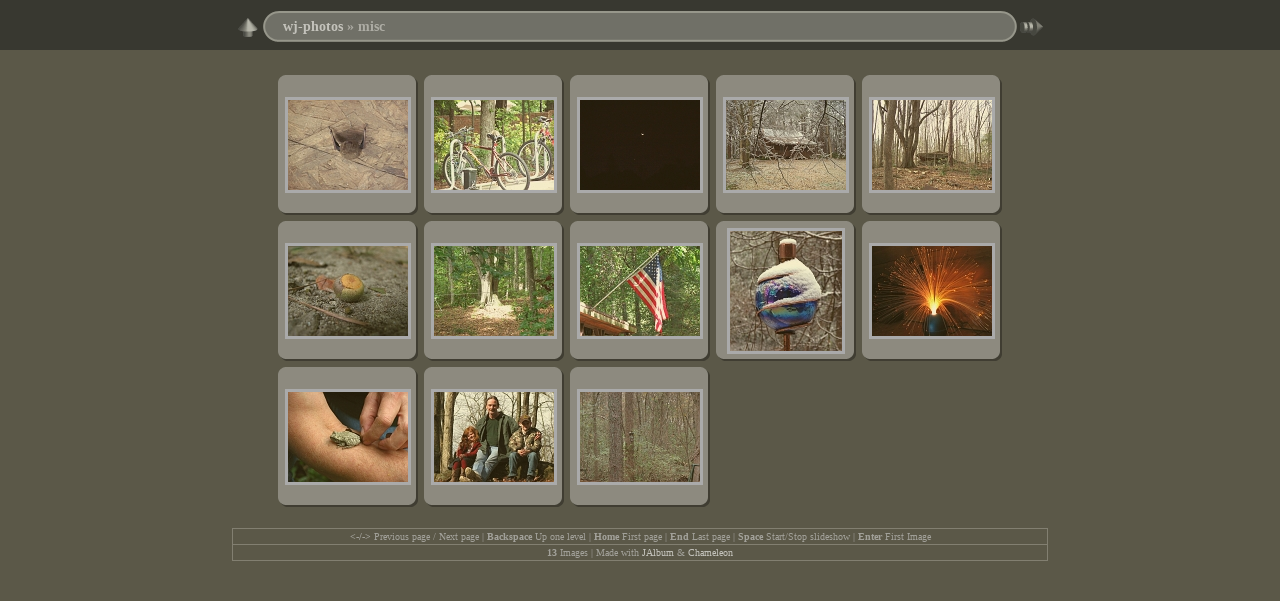

--- FILE ---
content_type: text/html
request_url: http://www.wjpetty.com/album/misc/wj-album.html
body_size: 11795
content:
<!DOCTYPE html PUBLIC "-//W3C//DTD XHTML 1.0 Transitional//EN" "http://www.w3.org/TR/xhtml1/DTD/xhtml1-transitional.dtd">
<html xmlns="http://www.w3.org/1999/xhtml" lang="en" xml:lang="en">

<!-- Free version -->
<!-- saved from url=(0014)about:internet -->
<!-- saved from url=(0014)about:internet -->
<head>
<title>wj-photos/misc</title>
<meta http-equiv="Content-Type" content="text/html;charset=UTF-8" />
<meta name="Keywords" content="photo,album,gallery,misc" />



<script type="text/javascript">
/* <![CDATA[ */

function preventDefault(e) {
	if (document.addEventListener) e.preventDefault();
	else e.returnValue=false;
	return false;
}
function keypress(e) {
	if(typeof _jaWidgetFocus != 'undefined' && _jaWidgetFocus) return true;
	if(!e) var e = window.event;
	if(e.keyCode) keyCode = e.keyCode; 
	else if(e.which) keyCode = e.which;
	switch(keyCode) {
		case 8: window.location="../wj-album.html"; return preventDefault(e); break;
		
		
		case 63273: case 36: window.location="wj-album.html"; return preventDefault(e); break;
		case 63275: case 35: window.location="wj-album.html"; return preventDefault(e); break;
		case 32: show_down(); setTimeout('show_out()', 200); return preventDefault(e); break;
		case 13: window.location="slides/thebat.html?show_param=3"; return preventDefault(e); break;
	}
	return true;
}
function setuplisteners() {
	if (document.addEventListener) document.addEventListener('keypress',keypress,false);
	else if (document.attachEvent) document.attachEvent('onkeydown',keypress);
}
up0 = new Image(31,31); up0.src = "../res/up.gif";
up1 = new Image(31,31); up1.src = "../res/up1.gif";
next0 = new Image(31,31); next0.src = "../res/next.gif";
next1 = new Image(31,31); next1.src = "../res/next1.gif";
prev0 = new Image(31,31); prev0.src = "../res/prev.gif";
prev1 = new Image(31,31); prev1.src = "../res/prev1.gif";

show0 = new Image(31,31);show0.src = "../res/show.gif";
show1 = new Image(31,31);show1.src = "../res/show1.gif";
stop0 = new Image(31,31);stop0.src = "../res/stop.gif";
stop1 = new Image(31,31);stop1.src = "../res/stop1.gif";


var delay = 3;
function show_over() { 
	document.getElementById("show").src = show1.src;;
}
function show_out() { 
	document.getElementById("show").src = show0.src;
}
function show_down() { 
	window.location="slides/thebat.html?show_param="+delay+ "";
}
function change_delay() { 
	delay = prompt('delay', 3);
}
function redirect() {
}





window.onload = function() {
	setuplisteners();
	
};
/* ]]> */
</script>




<link rel="stylesheet" type="text/css" href="../res/styles.css" />

<link rel="alternate" href="album.rss" type="application/rss+xml"/>
</head>

<body id="body">
<div style="margin-left:auto; margin-right:auto; padding-bottom:10px; text-align:center;">
<table style="height:54px;" align="center" cellspacing="0" cellpadding="0" border="0">
<tr><td>
<!-- Header of index pages -->
<table style="width:816px;" cellspacing="0" cellpadding="0" border="0">
<tr>
<td style="width:31px">
    <a href="../wj-album.html"><img style="border:0;" src="../res/up.gif" onmouseover="this.src=up1.src" onmouseout="this.src=up0.src" width="31" height="31" title=" Up one level " alt="Up" id="up" /></a></td>
<td style="width:20px;">
  <img style="border:0;" src="../res/hdr_left.gif" alt="" /></td>
<td style="text-align:left; background:transparent url(../res/hdr_mid.gif); background-repeat: repeat-x; white-space:nowrap;" class="title"> <a href="../wj-album.html">wj-photos</a> &raquo; misc </td>
<td style="width:20px;">
  <img style="border:0;" src="../res/hdr_right.gif" alt="" /></td>


<td style="width:31px;"> <!-- Start/Stop slideshow button -->
  <a href="javascript:void(0)"><img style="border:0;" onmouseover="show_over();" onmouseout="show_out();" onmousedown="show_down();" ondblclick="change_delay();" src="../res/show.gif" width="31" height="31" title=" Start/Stop slideshow - Double-Click to change speed " alt="Slideshow" id="show" /></a></td>
</tr></table>
</td></tr></table>
<br />






<!-- Thumbnail images -->


<table align="center" cellspacing="6" cellpadding="0" border="0">

<tr><td style="vertical-align:top; text-align:center;"><table width="140" align="center" border="0" cellspacing="0" cellpadding="0">
<tr><td style="width:140px; height:140px; background:url(../res/dia.gif); background-repeat:no-repeat; margin-left:auto; margin-right:auto; text-align:center;">
<a href="slides/thebat.html">
<img  class="image" src="thumbs/thebat.JPG" width="120" height="90" title=" thebat.JPG " alt="thebat" /></a></td></tr>
</table>
</td>

<td style="vertical-align:top; text-align:center;"><table width="140" align="center" border="0" cellspacing="0" cellpadding="0">
<tr><td style="width:140px; height:140px; background:url(../res/dia.gif); background-repeat:no-repeat; margin-left:auto; margin-right:auto; text-align:center;">
<a href="slides/lazy-squirrel.html">
<img  class="image" src="thumbs/lazy-squirrel.JPG" width="120" height="90" title=" lazy-squirrel.JPG " alt="lazy-squirrel" /></a></td></tr>
</table>
</td>

<td style="vertical-align:top; text-align:center;"><table width="140" align="center" border="0" cellspacing="0" cellpadding="0">
<tr><td style="width:140px; height:140px; background:url(../res/dia.gif); background-repeat:no-repeat; margin-left:auto; margin-right:auto; text-align:center;">
<a href="slides/Jupiter-Venus-Moon.html">
<img  class="image" src="thumbs/Jupiter-Venus-Moon.jpg" width="120" height="90" title=" Jupiter-Venus-Moon.jpg " alt="Jupiter-Venus-Moon" /></a></td></tr>
</table>
</td>

<td style="vertical-align:top; text-align:center;"><table width="140" align="center" border="0" cellspacing="0" cellpadding="0">
<tr><td style="width:140px; height:140px; background:url(../res/dia.gif); background-repeat:no-repeat; margin-left:auto; margin-right:auto; text-align:center;">
<a href="slides/ice-storm.html">
<img  class="image" src="thumbs/ice-storm.JPG" width="120" height="90" title=" ice-storm.JPG " alt="ice-storm" /></a></td></tr>
</table>
</td>

<td style="vertical-align:top; text-align:center;"><table width="140" align="center" border="0" cellspacing="0" cellpadding="0">
<tr><td style="width:140px; height:140px; background:url(../res/dia.gif); background-repeat:no-repeat; margin-left:auto; margin-right:auto; text-align:center;">
<a href="slides/the-rock.html">
<img  class="image" src="thumbs/the-rock.JPG" width="120" height="90" title=" the-rock.JPG " alt="the-rock" /></a></td></tr>
</table>
</td></tr>

<tr><td style="vertical-align:top; text-align:center;"><table width="140" align="center" border="0" cellspacing="0" cellpadding="0">
<tr><td style="width:140px; height:140px; background:url(../res/dia.gif); background-repeat:no-repeat; margin-left:auto; margin-right:auto; text-align:center;">
<a href="slides/IMG_0342.html">
<img  class="image" src="thumbs/IMG_0342.JPG" width="120" height="90" title=" IMG_0342.JPG " alt="IMG_0342" /></a></td></tr>
</table>
</td>

<td style="vertical-align:top; text-align:center;"><table width="140" align="center" border="0" cellspacing="0" cellpadding="0">
<tr><td style="width:140px; height:140px; background:url(../res/dia.gif); background-repeat:no-repeat; margin-left:auto; margin-right:auto; text-align:center;">
<a href="slides/IMG_0727.html">
<img  class="image" src="thumbs/IMG_0727.JPG" width="120" height="90" title=" IMG_0727.JPG " alt="IMG_0727" /></a></td></tr>
</table>
</td>

<td style="vertical-align:top; text-align:center;"><table width="140" align="center" border="0" cellspacing="0" cellpadding="0">
<tr><td style="width:140px; height:140px; background:url(../res/dia.gif); background-repeat:no-repeat; margin-left:auto; margin-right:auto; text-align:center;">
<a href="slides/IMG_0338 (Small).html">
<img  class="image" src="thumbs/IMG_0338 (Small).JPG" width="120" height="90" title=" IMG_0338 (Small).JPG " alt="IMG_0338 (Small)" /></a></td></tr>
</table>
</td>

<td style="vertical-align:top; text-align:center;"><table width="140" align="center" border="0" cellspacing="0" cellpadding="0">
<tr><td style="width:140px; height:140px; background:url(../res/dia.gif); background-repeat:no-repeat; margin-left:auto; margin-right:auto; text-align:center;">
<a href="slides/IMG_3334SnowBall (Medium).html">
<img  class="image" src="thumbs/IMG_3334SnowBall (Medium).JPG" width="112" height="120" title=" IMG_3334SnowBall (Medium).JPG " alt="IMG_3334SnowBall (Medium)" /></a></td></tr>
</table>
</td>

<td style="vertical-align:top; text-align:center;"><table width="140" align="center" border="0" cellspacing="0" cellpadding="0">
<tr><td style="width:140px; height:140px; background:url(../res/dia.gif); background-repeat:no-repeat; margin-left:auto; margin-right:auto; text-align:center;">
<a href="slides/IMG_4157 (Medium).html">
<img  class="image" src="thumbs/IMG_4157 (Medium).JPG" width="120" height="90" title=" IMG_4157 (Medium).JPG " alt="IMG_4157 (Medium)" /></a></td></tr>
</table>
</td></tr>

<tr><td style="vertical-align:top; text-align:center;"><table width="140" align="center" border="0" cellspacing="0" cellpadding="0">
<tr><td style="width:140px; height:140px; background:url(../res/dia.gif); background-repeat:no-repeat; margin-left:auto; margin-right:auto; text-align:center;">
<a href="slides/2008-10-12b 158.html">
<img  class="image" src="thumbs/2008-10-12b 158.jpg" width="120" height="90" title=" 2008-10-12b 158.jpg " alt="2008-10-12b 158" /></a></td></tr>
</table>
</td>

<td style="vertical-align:top; text-align:center;"><table width="140" align="center" border="0" cellspacing="0" cellpadding="0">
<tr><td style="width:140px; height:140px; background:url(../res/dia.gif); background-repeat:no-repeat; margin-left:auto; margin-right:auto; text-align:center;">
<a href="slides/L8866 (Custom).html">
<img  class="image" src="thumbs/L8866 (Custom).JPG" width="120" height="90" title=" L8866 (Custom).JPG " alt="L8866 (Custom)" /></a></td></tr>
</table>
</td>

<td style="vertical-align:top; text-align:center;"><table width="140" align="center" border="0" cellspacing="0" cellpadding="0">
<tr><td style="width:140px; height:140px; background:url(../res/dia.gif); background-repeat:no-repeat; margin-left:auto; margin-right:auto; text-align:center;">
<a href="slides/s3is 200.html">
<img  class="image" src="thumbs/s3is 200.jpg" width="120" height="90" title=" s3is 200.jpg " alt="s3is 200" /></a></td></tr>
</table>
</td>

</tr>
</table>


<br />
<table style="width:816px;" align="center" class="infotable" cellspacing="0" cellpadding="2">





<tr><td align="center" class="xsmalltxt"><b>&lt;-/-&gt;</b> Previous page / Next page | <b>Backspace</b> Up one level | <b>Home</b> First page | <b>End</b> Last page | <b>Space</b> Start/Stop slideshow | <b>Enter</b> First Image</td></tr>
<tr><td align="center" class="xsmalltxt"><strong>13</strong> Images | Made with <a href="http://jalbum.net" title=" JAlbum v8.5.3 - Freeware web photo album generator ">JAlbum</a>&nbsp;&amp;&nbsp;<a href="http://lazaworx.com/" title=" Chameleon v4.56 3D_dark skin by LazaWorx ">Chameleon</a></td></tr>
</table>


</div>
<div id="jalbumwidgetcontainer"></div>
<script type="text/javascript" charset="utf-8"><!--//--><![CDATA[//><!--
_jaSkin = "Chameleon";
_jaStyle = "3D_dark.css";
_jaVersion = "8.5.3";
_jaLanguage = "en";
_jaPageType = "index";
_jaRootPath = "..";
var script = document.createElement("script");
script.type = "text/javascript";
script.src = "http://jalbum.net/widgetapi/load.js";
document.getElementById("jalbumwidgetcontainer").appendChild(script);
//--><!]]></script>

</body>
</html>

--- FILE ---
content_type: text/css
request_url: http://www.wjpetty.com/album/res/styles.css
body_size: 1980
content:
body {
	font-family: Georgia, Times New Roman, serif;
	font-size: 12px;
	color: #a2a19a;
	margin: 0px;
	padding: 0px;
	background: #5B5848 url(bg.gif) repeat-x;
}

a:link {
	text-decoration: none;
 	color: #c3c2bb;
}

a:visited {
	text-decoration: none;
	color: #c3c2bb;
}

a:hover {
	text-decoration: none;
	color: #FFFFFF;
}

.current {
	font-weight: bold;
	color: #c3c2bb;
	background-color: #878477;
}

.cthumb {
	background-color: #a09d90;
	border: 1px;
}

.thumb {
	background-color: #696656;
	border: 1px;
}

.image { border: 3px solid #aaaaaa;}
a:link .image {  border-color: #aaaaaa;}
a:visited .image {  border-color: #aaaaaa;}
a:hover .image { border-color: #ffffff;}

.mthumb { border: 2px solid #aaaaaa;}
a:link .mthumb {  border-color: #aaaaaa;}
a:visited .mthumb {  border-color: #aaaaaa;}
a:hover .mthumb { border-color: #ffffff;}

.slideImage { border-width: 8px; border: 8px solid; border-color: #ffffff;}
a:link .slideImage { border-color: #ffffff;}
a:visited .slideImage { border-color: #ffffff;}

.title {
	font-size: 120%;
	font-weight: bold;
	color: #ADACA4;
}

.title a:link {
	text-decoration: none;
	color: #c3c2bb;
}

.title a:visited {
	text-decoration: none;
	color: #c3c2bb;
}

.title a:hover {
	text-decoration: none;
	color: #ffffff;
}

.infotable {
	border: 1px solid #827F71;
	border-collapse: collapse;
}

.infotable td {
	border: 1px solid #827F71;
}

.infotable table {
	border-collapse: separate;
}

.infotable table td {
	border: 0px;
}

.dirname {
	font-size: 100%;
	font-weight: bold;
	color: #c3c2bb;
}

.comment {
	color: #c3c2bb;
	font-weight: bold;
	font-size: 100%;
}

.smalltxt {
	color: #a2a19a;
	font-size: 90%;
}

.xsmalltxt {
	color: #a2a19a;
	font-size: 80%;
}

.newlabel {
	font-size: 70%;
	font-weight: bold;
	color: #c3c2bb;
	background-color: #878477;
	border: 1px solid #666666;
}